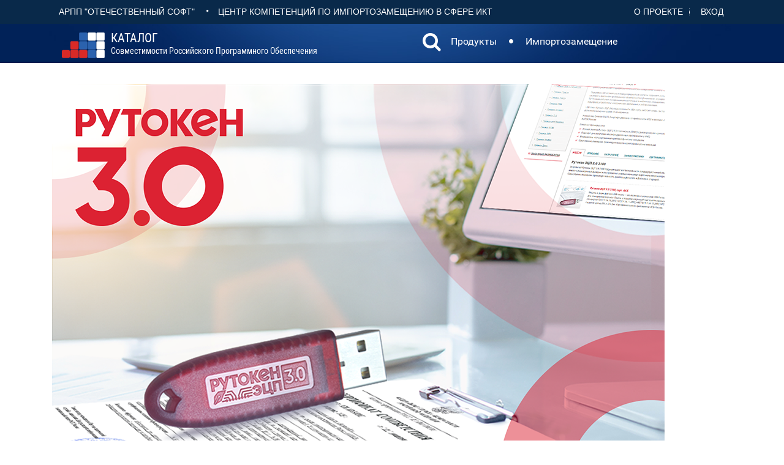

--- FILE ---
content_type: text/html; charset=utf-8
request_url: https://catalog.arppsoft.ru/news/6178644
body_size: 3942
content:
<!DOCTYPE html>
<html lang="ru">

<head>

    <title>Каталог совместимости российского ПО</title>
	<meta charset="utf-8">
    <meta name="viewport" content="width=device-width, initial-scale=1, maximum-scale=1">
    <link rel="shortcut icon" href="/img/favicon.ico" type="image/x-icon">
	<meta property="og:url"                content="https://catalog.arppsoft.ru/news/6178644" >

	<meta property="og:type"               content="article" >
	<meta property="og:title"              content="Каталог совместимости российского ПО" >
	<meta property="og:description"        content="">
	<meta property="og:image"              content="https://catalog.arppsoft.ru/img/logo.png" >

    <link rel="stylesheet" href="/j/style.css?1" media="all">
    <link rel="stylesheet" href="/j/content.css" media="all">
<style>
</style>
</head>
<body>
	<header>
	<div class="headtop">
		<div class="container">
			
	<div class="headtop-item">
		<a href="https://arppsoft.ru/"  target="_blank" class="last btn btn-link">АРПП "Отечественный софт"</a>		
		•		
		<a href="https://ru-ikt.ru/"  target="_blank" class="last btn btn-link">Центр Компетенций по импортозамещению в сфере ИКТ</a>				
	</div>
	<div class="headtop-item headtop-right-menu">
		<a href="/about">О&nbsp;проекте</a>
		<span id="user-id-place"><a href="/user/?goto=/user/" id="user-login-link" class="last">Вход</a></span>
	</div>

		</div>
		<div style="clear: both;"></div>
	</div>
	<div class="bghead">
		<div class="container">
			
	<div class="navbar navbar_ clearfix extra">
		<h1 class="brand">
			<div class="main-header__logo">
				<a href="/"><img class="u-push-left main-header__logo--image" src="/img/logo.png" alt="logo"></a>
				<a href="/" class="logo-name"><span class="logo-abbr">Каталог</span><br>совместимости&nbsp;российского программного&nbsp;обеспечения</a>
			</div>
		</h1>
		<nav class="navbar navbar-expand-sm navbar-light ">
			<div qclass="collapse navbar-collapse" id="navbarSupportedContent">
				<ul class="navbar-nav mr-auto">
					<li class="nav-item">
						<a class="nav-link" id="searchDropdown" role="button" data-toggle="dropdown" aria-haspopup="true" aria-expanded="false" href="/search" >
							<span class="fa fa-search" style="font-size:200%; margin-top:-6px;"></span>
						</a>
						<div class="dropdown-menu dropdown-search-form" aria-labelledby="searchDropdown" >
							<form action="/search"><input type="text" name="q" id="q"><button class="btn nav-link" type="submit">Искать</button></form>
						</div>					
					</li>
					<li class="nav-item"><a class="nav-link" href="/products">Продукты</a></li>
					<li class="nav-item nav-item-delimiter">&nbsp;<span class="fa fa-circle" style="font-size:50%;"></span>&nbsp;</li>

					<li class="nav-item"><a class="nav-link" href="/replacement">Импортозамещение</a></li>
				</ul>
  			</div>
		</nav>

	</div>

		</div>
	</div>
	
	</header>

     <div class="content">
     	

<div class="container">
	<div class="row"><div class="col-lg-12" style="padding-top:15px;">
		
			<img src="/data/2022/08/18/Рутокен ЭЦП 3.0_сайт.png.1600x800.jpg" style="max-width:100%;">
		
		<h2>Получен сертификат ФСБ  на USB-токены и смарт-карты Рутокен ЭЦП 3.0</h2>
		
		<span class="news-date">18.08.2022</span>
		
		<div class="news-text"><p><strong>Компания «Актив», разработчик и производитель</strong><strong> </strong><strong>продуктов и решений для обеспечения информационной безопасности, объявляет о получении сертификата ФСБ России </strong><strong>на </strong><strong> СКЗИ </strong><strong>Рутокен ЭЦП 3.0</strong><strong>.</strong> Полученный сертификат ФСБ России за номером СФ/124-4307 подтверждает, что СКЗИ Рутокен ЭЦП 3.0 соответствует требованиям Федерального закона «Об электронной подписи» №63-ФЗ и  требованиям к средствам криптографической защиты информации, предназначенным для защиты информации, не содержащей сведений, составляющих государственную тайну, классов КС1, КС2 и может использоваться для криптографической защиты (создание и управление ключевой информацией, шифрование данных, вычисление имитовставки, вычисление значения хэш-функции для данных, содержащихся в областях оперативной памяти СКЗИ, создание и проверка электронной подписи, создание ключа и ключа проверки электронной подписи). Сертификат выдан на основании результатов сертификационных испытаний, проведенных ООО «Фирма «АНКАД» и будет действовать до 11 августа 2025 года. Выход на рынок продуктов линейки Рутокен ЭЦП 3.0 состоялся летом 2021 года. В состав линейки входят кроссплатформенные токены и смарт-карты с дуальным интерфейсом на базе технологий NFC. Устройства и программное обеспечение, входящие в СКЗИ Рутокен ЭЦП 3.0 предназначены для электронной подписи и повышения безопасности систем защищенного электронного документооборота, они также применяются для надежной двухфакторной аутентификации пользователей информационных систем и используются как интеллектуальные ключевые носители в комплексных решениях обеспечения кибербезопасности. Сертифицированное решение Рутокен ЭЦП 3.0 поддерживает широкий спектр операционных систем, включая мобильные ОС: MS Windows, macOS, Linux, iOS, Android и др. Действие сертификата ФСБ России за номером СФ/124-4307 распространяется на смарт-карты Рутокен ЭЦП 3.0 с NFC интерфейсом и без, на USB-токены Рутокен ЭЦП 3.0 NFC 3100, Рутокен ЭЦП 3.0 3100, Рутокен ЭЦП 3.0 3200 в форм-факторах как полноразмерного токена, так и токенов в micro-исполнении и с разъемом USB Type-C.</p>
<p><strong>Дмитрий Горелов, коммерческий директор, управляющий партнер Компании «Актив»:</strong> «Флагманская линейка продуктов Рутокен ЭЦП 3.0 — это полноценные программно-аппаратные СКЗИ, позволяющие работать с квалифицированной электронной подписью, не завися от обстоятельств, на персональных компьютерах, ноутбуках и мобильных устройствах в любой локации. Важнейшим свойством наших новых токенов и смарт-карт является то, что они одинаково хорошо работают как с текущей, классической инфраструктурой квалифицированной электронной подписи, которая успешно функционирует по всех нашей необъятной стране, так и с новыми, перспективными решениями для мобильных платформ. Мы сделали огромные инвестиции в разработку и производство Рутокен ЭЦП 3.0 и рады, что получилось действительно универсальное решение».</p></div>
		
			
				<div class="news-source">Источник: <a href="https://www.rutoken.ru/press-center/news/2022-08-18.html">Сайт Рутокен</a></div>
			
		
		<hr>
		
			<ul>
			
				<li>
				
					<a href="/product/6037865">Рутокен Плагин</a>
				
				</li>
			
			</ul>
		
	</div></div>
</div>


     </div>

	<footer>
	<div class="headtop">
		<div class="container bottom-menu">
			<div>&copy; АРПП "Отечественный Софт" 2026</div>
			<div><a href="/privacy">Политика конфиденциальности</a></div>
		</div>
		<div class="container bottom-menu"><div>При поддержке Центра компетенций по импортозамещению в сфере ИКТ</div></div>

		<div style="clear: both;"></div>
	</div>
	</footer>  
<script src="/j/scripts.js"></script>
<!-- Yandex.Metrika counter -->
<script type="text/javascript" >
   (function(m,e,t,r,i,k,a){m[i]=m[i]||function(){(m[i].a=m[i].a||[]).push(arguments)};
   m[i].l=1*new Date();
   for (var j = 0; j < document.scripts.length; j++) {if (document.scripts[j].src === r) { return; }}
   k=e.createElement(t),a=e.getElementsByTagName(t)[0],k.async=1,k.src=r,a.parentNode.insertBefore(k,a)})
   (window, document, "script", "https://mc.yandex.ru/metrika/tag.js", "ym");

   ym(92828724, "init", {
        clickmap:true,
        trackLinks:true,
        accurateTrackBounce:true
   });
</script>
<noscript><div><img src="https://mc.yandex.ru/watch/92828724" style="position:absolute; left:-9999px;" alt="" /></div></noscript>
<!-- /Yandex.Metrika counter -->




</body>
</html>




